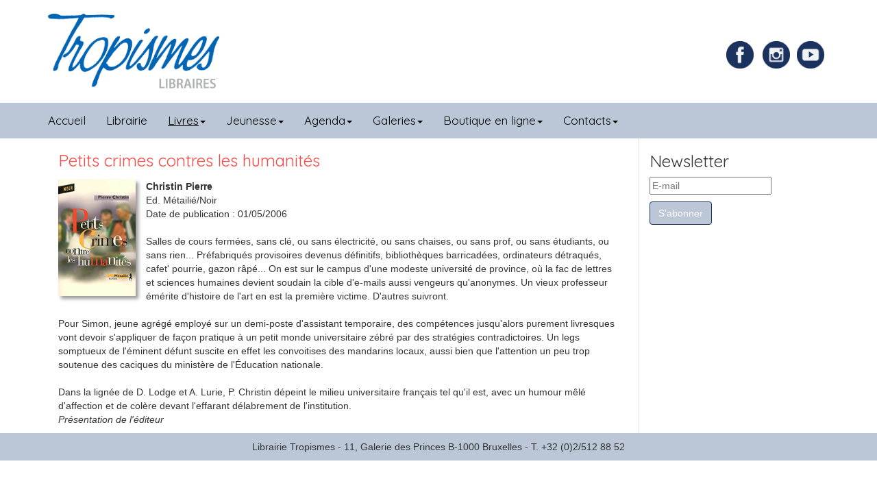

--- FILE ---
content_type: text/html; charset=utf-8
request_url: https://www.tropismes.com/livres/litterature-francaise/6495-petits-crimes-contres-les-humanites
body_size: 5455
content:

<!DOCTYPE html>
<html xml:lang="fr-fr" lang="fr-fr" >

<head>
	<base href="https://www.tropismes.com/livres/litterature-francaise/6495-petits-crimes-contres-les-humanites" />
	<meta http-equiv="content-type" content="text/html; charset=utf-8" />
	<meta name="author" content="Sébastien" />
	<meta name="description" content="Librairie générale dans le coeur historique de Bruxelles, Tropismes privilégie la littérature, les sciences-humaines, les livres pour la jeunesse et les bandes dessinées. Ouvert tous les jours." />
	<meta name="generator" content="Librairie Tropismes" />
	<title>Libraires Tropismes - Petits crimes contres les humanités</title>
	<link href="/media/cck/css/cck.css" rel="stylesheet" type="text/css" />
	<link href="/media/cck/css/cck.content.css" rel="stylesheet" type="text/css" />
	<link href="https://www.tropismes.com/media/com_acym/css/module.min.css?v=931" rel="stylesheet" type="text/css" />
	<link href="/media/com_widgetkit/css/site.css" rel="stylesheet" type="text/css" id="widgetkit-site-css" />
	<style type="text/css">
#cck6708_m100.cck-m100 {margin: 0 0 0 0px !important;}
	</style>
	<script src="/media/jui/js/jquery.min.js?16d086587fab697ccf881420471a116a" type="text/javascript"></script>
	<script src="/media/jui/js/jquery-noconflict.js?16d086587fab697ccf881420471a116a" type="text/javascript"></script>
	<script src="/media/jui/js/jquery-migrate.min.js?16d086587fab697ccf881420471a116a" type="text/javascript"></script>
	<script src="/templates/tropismes/js/jui/bootstrap.min.js?16d086587fab697ccf881420471a116a" type="text/javascript"></script>
	<script src="/media/cck/js/cck.core-3.18.2.min.js" type="text/javascript"></script>
	<script src="/media/system/js/caption.js?16d086587fab697ccf881420471a116a" type="text/javascript"></script>
	<script src="https://www.tropismes.com/media/com_acym/js/module.min.js?v=931" type="text/javascript"></script>
	<script src="/media/com_widgetkit/js/maps.js" defer="defer" type="text/javascript"></script>
	<script src="/media/com_widgetkit/lib/uikit/dist/js/uikit.min.js" type="text/javascript"></script>
	<script src="/media/com_widgetkit/lib/uikit/dist/js/uikit-icons.min.js" type="text/javascript"></script>
	<script type="text/javascript">
JCck.Core.baseURI = "";JCck.Core.sourceURI = "https://www.tropismes.com";jQuery(window).on('load',  function() {
				new JCaption('img.caption');
			});
        if(typeof acymModule === 'undefined'){
            var acymModule = [];
			acymModule['emailRegex'] = /^[a-z0-9!#$%&\'*+\/=?^_`{|}~-]+(?:\.[a-z0-9!#$%&\'*+\/=?^_`{|}~-]+)*\@([a-z0-9-]+\.)+[a-z0-9]{2,20}$/i;
			acymModule['NAMECAPTION'] = 'Nom';
			acymModule['NAME_MISSING'] = 'Veuillez entrer votre nom';
			acymModule['EMAILCAPTION'] = 'E-mail';
			acymModule['VALID_EMAIL'] = 'Veuillez entrer une adresse e-mail valide';
			acymModule['VALID_EMAIL_CONFIRMATION'] = 'Le champ e-mail et le champ de confirmation doivent être identiques.';
			acymModule['CAPTCHA_MISSING'] = 'Le captcha n’est pas valide, veuillez réessayer';
			acymModule['NO_LIST_SELECTED'] = 'Sélectionnez les listes auxquelles vous souhaitez vous abonner';
			acymModule['NO_LIST_SELECTED_UNSUB'] = 'Sélectionnez les listes desquelles vous souhaitez vous désabonner';
            acymModule['ACCEPT_TERMS'] = 'Veuillez accepter les Termes et conditions / Politique de confidentialité';
        }
		window.addEventListener("DOMContentLoaded", (event) => {
acymModule["excludeValuesformAcym12711"] = [];
acymModule["excludeValuesformAcym12711"]["2"] = "E-mail";  });
	</script>

	<meta name="viewport" content="width=device-width, initial-scale=1">
	<link rel="icon" href="/favicon.ico" />
	<link rel="stylesheet" href="/templates/system/css/system.css" type="text/css" />
	<link rel="stylesheet" href="/templates/system/css/general.css" type="text/css" />
	<link rel="stylesheet" href="/templates/tropismes/css/bootstrap.css" type="text/css" />
	<link rel="stylesheet" href="/templates/tropismes/css/template.css" type="text/css" />
</head>

<body>
	<header class="container">
		<div class="row">
			

<div class="custom col-md-4 logo col-sm-8"  >
	<p><a href="/"><img src="/images/site/logo-libraires.png" alt="logo libraires" width="250" height="109" style="display: block;" /></a></p></div>

			
			

<div class="custom joyeux col-md-3 col-sm-4 hidden-xs"  >
	<div>
<div class="socialFacebook"><a href="https://www.facebook.com/TropismesL" target="_blank" rel="noopener" title="Page Facebook de la librairie Tropismes"><img src="/images/social/Facebook.png" alt="Facebook" width="40" height="40" class="facebook" style="margin-right: 10px;" /></a></div>
<div class="socialInstagram"><a href="https://www.instagram.com/librairietropismes/" target="_blank" rel="noopener" title="Compte Instagram de la librairie Tropismes"><img src="/images/social/Instagram.png" alt="Instagram" width="40" height="40" class="instagram" style="margin-right: 5px;" /></a></div>
<div class="socialYoutube"><a href="https://www.youtube.com/channel/UC0TDf5VK8Kvrm4tKDJVgjAw" target="_blank" rel="noopener" title="Compte Youtube de la librairie Tropismes"><img src="/images/social/youtube.png" alt="Youtube" width="40" height="40" class="Youtube" style="margin-right: 5px;" /></a></div>
</div></div>

	</div>
	</header>
	<nav class="navbar navbar-default navbar-inverse affix-top" style="border-radius:0" data-offset-top="170" data-spy="affix" >
	  <div class="container">
				<div class="navbar-header">
					<button type="button" class="navbar-toggle collapsed" data-toggle="collapse" data-target="#menu-vertical" aria-expanded="false"x>
						<span class="sr-only">Toggle navigation</span>
						<span class="icon-bar"></span>
						<span class="icon-bar"></span>
						<span class="icon-bar"></span>
					</button>
				</div>
				<div class="navbar-collapse collapse" id="menu-vertical">
					<ul class="nav menu navbar-nav mod-list">
<li class="item-101 default"><a href="/" >Accueil</a></li><li class="item-119"><a href="/librairie" >Librairie</a></li><li class="item-111 active deeper parent"><a href="/livres" >Livres</a><ul class="nav-child unstyled small"><li class="item-169"><a href="/livres/bandes-dessinees" >Bandes dessinées</a></li><li class="item-158"><a href="/livres/beaux-arts" >Beaux-Arts</a></li><li class="item-159"><a href="/livres/critique-litteraire" >Critique littéraire</a></li><li class="item-160"><a href="/livres/cuisine-et-loisirs" >Cuisine et loisirs</a></li><li class="item-161"><a href="/livres/histoire-et-actualite" >Histoire et actualité</a></li><li class="item-162"><a href="/livres/litterature-en-poche" >Littérature en poche</a></li><li class="item-157"><a href="/livres/litterature-traduite" >Littérature traduite</a></li><li class="item-163 current active"><a href="/livres/litterature-francaise" >Littérature française</a></li><li class="item-164"><a href="/livres/poesie" >Poésie</a></li><li class="item-165"><a href="/livres/polars-sf-et-fantasy" >Polars, SF et Fantasy</a></li><li class="item-168"><a href="/livres/philosphie-et-sciences-humaines" >Philosophie et sciences humaines</a></li><li class="item-166"><a href="/livres/theatre-et-arts-de-la-scene" >Théâtre et arts de la scène</a></li><li class="item-167"><a href="/livres/voyages-nature-et-ecologie" >Voyages, nature et écologie</a></li><li class="item-247"><a href="/livres/english-books" >English books</a></li><li class="item-273"><a href="/livres/archives" >Archives</a></li></ul></li><li class="item-140 deeper parent"><a href="/jeunesse" >Jeunesse</a><ul class="nav-child unstyled small"><li class="item-170"><a href="/jeunesse/livres-pour-enfants" >Livres pour enfants</a></li><li class="item-230"><a href="/jeunesse/de-0-a-2-ans" >De 0 à 3 ans</a></li><li class="item-231"><a href="/jeunesse/de-3-a-6-ans" >De 3 à 6 ans</a></li><li class="item-232"><a href="/jeunesse/de-7-a-9-ans" >De 6 à 9 ans</a></li><li class="item-233"><a href="/jeunesse/de-10-a-12-ans" >De 9 à 12 ans</a></li><li class="item-234"><a href="/jeunesse/13-ans-et" >13 ans et +</a></li><li class="item-197"><a href="/jeunesse/listes-thematiques" >Listes thématiques</a></li></ul></li><li class="item-107 deeper parent"><a href="/agenda" >Agenda</a><ul class="nav-child unstyled small"><li class="item-249"><a href="/agenda/dans-nos-murs" >Dans nos murs</a></li><li class="item-250"><a href="/agenda/a-l-exterieur" >A l'extérieur</a></li></ul></li><li class="item-148 deeper parent"><a href="/galeries/galerie-tropismes" >Galeries</a><ul class="nav-child unstyled small"><li class="item-275"><a href="/galeries/galerie-tropismes" >Galerie Tropismes</a></li></ul></li><li class="item-171 deeper parent"><a href="/?Itemid=149" >Boutique en ligne</a><ul class="nav-child unstyled small"><li class="item-149"><a href="http://boutique.tropismes.com" target="_blank" rel="noopener noreferrer">Livres papier</a></li><li class="item-108"><a href="http://librairietropismes.librel.be" target="_blank" rel="noopener noreferrer">Livres numériques</a></li></ul></li><li class="item-172 deeper parent"><a href="/contact" >Contacts</a><ul class="nav-child unstyled small"><li class="item-246"><a href="/contact" >Contacts</a></li><li class="item-203"><a href="/contact/liens" >Liens</a></li></ul></li></ul>
		
				</div>	
		</div>
	</nav>
		<!--<div class="slider">
			<div class="uk-scope">
<div  uk-slideshow="autoplay: true ;autoplay-interval: 3000;min-height: 200">

    <div class="uk-position-relative uk-visible-toggle">

        <ul class="uk-slideshow-items " >
        
            <li>

                
                    
                        <img src="/images/slide/slide1.jpg" alt="Slide1" uk-cover>
                    
                    
                    
                
            </li>

        
            <li>

                
                    
                        <img src="/images/slide/slide2.jpg" alt="Slide2" uk-cover>
                    
                    
                    
                
            </li>

        
            <li>

                
                    
                        <img src="/images/slide/slide3.jpg" alt="Slide3" uk-cover>
                    
                    
                    
                
            </li>

        
            <li>

                
                    
                        <img src="/images/slide/slide4.jpg" alt="Notre sélection" uk-cover>
                    
                    
                    
                
            </li>

                </ul>

        
                        <div class="uk-light">
            
                <a href="#" class="uk-position-center-left uk-position-small uk-hidden-hover" uk-slidenav-previous uk-slideshow-item="previous"></a>
                <a href="#" class="uk-position-center-right uk-position-small uk-hidden-hover" uk-slidenav-next uk-slideshow-item="next"></a>

                        </div>
            
        
        
    </div>

    
</div>
</div>
		</div>-->
		<section class="container">
		<div class="row">
			  				<div class="centerRight col-md-9">
  					<div id="system-message-container">
	</div>

  					
					<div class="item-page" itemscope itemtype="https://schema.org/Article">
	<meta itemprop="inLanguage" content="fr-FR" />
	
		
						
		
	
	
		
								<div itemprop="articleBody">
		<div id="cck6708" class="cck-f100 cck-pad-8">
	<div>
        				                                    <div class="cck-line-body">
                                                                                                                                                                            	<div class="cck-plr cck-ptb">
                        	                <div>
	<div class="fiche-livre col-md-12">
		<h3>Petits crimes contres les humanités</h3>
		<div class="ficheLivreImageTexte">
			<div class="imageIntroLivre" style="float:left;">
			<img class="shadow ficheLivre" src="/images/uploads/books/2696_petitscrimes.jpg" alt="Petits crimes contres les humanités" />			</div>
			<div class="auteurEditeurDateLivre" tyle="float:left;">
			<span class="labelAuteurLivre"></span><span class="AuteurLivre">Christin Pierre</span><br /><span class="labelEditeurLivre">Ed. </span><span class="EditeurLivre">Métailié/Noir</span><br /><span class="labelDatePublicationLivre">Date de publication : </span><span class="datePublicationLivre">01/05/2006</span><br />			</div>
			<div class="contenuLivre" tyle="float:left;">
			<p></p><p>Salles de cours fermées, sans clé, ou sans électricité, ou sans chaises, ou sans prof, ou sans étudiants, ou sans rien... Préfabriqués provisoires devenus définitifs, bibliothèques barricadées, ordinateurs détraqués, cafet' pourrie, gazon râpé... On est sur le campus d'une modeste université de province, où la fac de lettres et sciences humaines devient soudain la cible d'e-mails aussi vengeurs qu'anonymes. Un vieux professeur émérite d'histoire de l'art en est la première victime. D'autres suivront.<br /><br />Pour Simon, jeune agrégé employé sur un demi-poste d'assistant temporaire, des compétences jusqu'alors purement livresques vont devoir s'appliquer de façon pratique à un petit monde universitaire zébré par des stratégies contradictoires. Un legs somptueux de l'éminent défunt suscite en effet les convoitises des mandarins locaux, aussi bien que l'attention un peu trop soutenue des caciques du ministère de l'Éducation nationale.<br /><br />Dans la lignée de D. Lodge et A. Lurie, P. Christin dépeint le milieu universitaire français tel qu'il est, avec un humour mêlé d'affection et de colère devant l'effarant délabrement de l'institution.<br /><i>Présentation de l'éditeur</i></p>			</div>
			<div class="clr"></div>
		</div>
		<div class="detailsLivre">
			
						
			
			
		</div>
	</div>
</div>                            	    </div>
                                                                                                                                            <div class="clr"></div>	
                    </div>
                                        			            	    	        </div>
</div>
	</div>

	
							</div>

					
					
  				</div>
  				<div class="right col-md-3">
  							<div class="moduletable">

					<h3>Newsletter</h3>
		
				<div class="acym_module " id="acym_module_formAcym12711">
		<div class="acym_fulldiv" id="acym_fulldiv_formAcym12711" >
			<form enctype="multipart/form-data"
				  id="formAcym12711"
				  name="formAcym12711"
				  method="POST"
				  action="/component/acym/frontusers?tmpl=component"
				  onsubmit="return submitAcymForm('subscribe','formAcym12711', 'acymSubmitSubForm')">
				<div class="acym_module_form">
                    
<div class="acym_form">
    <div class="onefield fieldacy2 acyfield_text" id="field_2"><input id="email_field_705"  name="user[email]" placeholder="E-mail" value="" data-authorized-content="{&quot;0&quot;:&quot;all&quot;,&quot;regex&quot;:&quot;&quot;,&quot;message&quot;:&quot;Valeur incorrecte pour le champ E-mail&quot;}" required type="email" class="cell acym__user__edit__email  "><div class="acym__field__error__block" data-acym-field-id="2"></div></div></div>

<p class="acysubbuttons">
	<noscript>
        Veuillez activer le javascript sur cette page pour pouvoir valider le formulaire	</noscript>
	<input type="button"
		   class="btn btn-primary button subbutton"
		   value="S’abonner"
		   name="Submit"
		   onclick="try{ return submitAcymForm('subscribe','formAcym12711', 'acymSubmitSubForm'); }catch(err){alert('The form could not be submitted '+err);return false;}" />
    </p>
				</div>

				<input type="hidden" name="ctrl" value="frontusers" />
				<input type="hidden" name="task" value="notask" />
				<input type="hidden" name="option" value="com_acym" />

                
				<input type="hidden" name="ajax" value="1" />
				<input type="hidden" name="successmode" value="replace" />
				<input type="hidden" name="acy_source" value="Module n°119" />
				<input type="hidden" name="hiddenlists" value="1" />
				<input type="hidden" name="fields" value="name,email" />
				<input type="hidden" name="acyformname" value="formAcym12711" />
				<input type="hidden" name="acysubmode" value="mod_acym" />
				<input type="hidden" name="confirmation_message" value="" />

                			</form>
		</div>
	</div>

		</div>

	
			 	</div>
					</div>
	</section>	
	<footer class="">
	  <div class="container">
				

<div class="custom"  >
	<p>Librairie Tropismes - 11, Galerie des Princes B-1000 Bruxelles - T. +32 (0)2/512 88 52</p></div>
		
			</div>	
		</div>
	</footer>
  

<script type="text/javascript">

	jQuery(document).ready(function(){
		jQuery('.parent').addClass('dropdown');
		jQuery('.parent > a').addClass('dropdown-toggle');
		jQuery('.parent > a').attr('data-toggle', 'dropdown');
		jQuery('.parent > a').attr('href','#');
		jQuery('.parent > a').append('<span class="caret"></span>');
		jQuery('.parent > ul').addClass('dropdown-menu');
    });
	
	jQuery(document).ready(function(){
		var largeur = jQuery(window).width();
		console.log(largeur);
		if (largeur <= 630)
		{
			var largeurInput = largeur - 75;
			console.log(largeurInput);
			jQuery('#choix_evenement').css('width', largeurInput);
			//jQuery('#cck1r_mainbody .cck_forms.cck_site .cck_form input').css(largeurInput);
		}
	});
	
	
	
</script>
<!-- Global site tag (gtag.js) - Google Analytics -->
<script async src="https://www.googletagmanager.com/gtag/js?id=UA-91451457-1"></script>
<script>
  window.dataLayer = window.dataLayer || [];
  function gtag(){dataLayer.push(arguments);}
  gtag('js', new Date());

  gtag('config', 'UA-91451457-1');
</script>

</body>

</html>